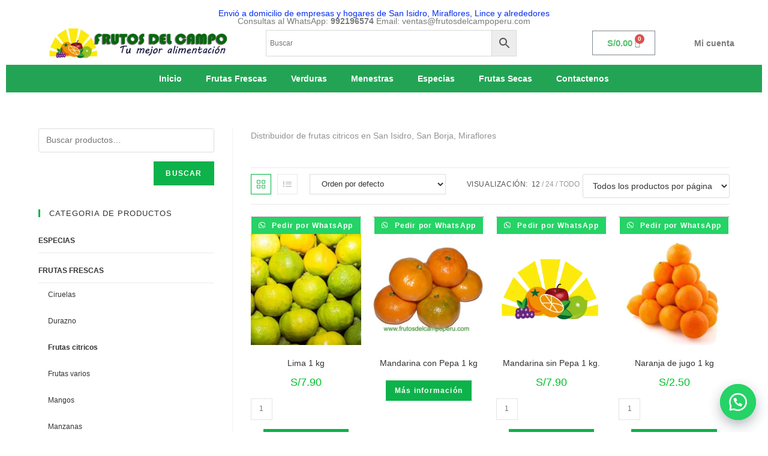

--- FILE ---
content_type: text/html; charset=UTF-8
request_url: https://www.frutosdelcampoperu.com/categoria-producto/frutas-de-calidad/delivery-de-frutas-citricos-en-miraflores/
body_size: 13064
content:
<!DOCTYPE html><html class="html" lang="es"><head><script data-no-optimize="1">var litespeed_docref=sessionStorage.getItem("litespeed_docref");litespeed_docref&&(document.referrer=litespeed_docref,sessionStorage.removeItem("litespeed_docref"));</script> <meta charset="UTF-8"><link data-optimized="2" rel="stylesheet" href="https://www.frutosdelcampoperu.com/wp-content/litespeed/css/f6d400008dc7d2e4194cbddd61a35d66.css?ver=e8d12" /><link rel="profile" href="https://gmpg.org/xfn/11"><title>Frutas citricos &#8211; Frutos del Campo Peru</title><meta name="viewport" content="width=device-width, initial-scale=1"><link rel='dns-prefetch' href='//s.w.org' /><link rel="alternate" type="application/rss+xml" title="Frutos del Campo Peru &raquo; Feed" href="https://www.frutosdelcampoperu.com/feed/" /><link rel="alternate" type="application/rss+xml" title="Frutos del Campo Peru &raquo; Frutas citricos Categoría Feed" href="https://www.frutosdelcampoperu.com/categoria-producto/frutas-de-calidad/delivery-de-frutas-citricos-en-miraflores/feed/" /> <script type="text/template" id="tmpl-variation-template"><div class="woocommerce-variation-description">{{{ data.variation.variation_description }}}</div>
	<div class="woocommerce-variation-price">{{{ data.variation.price_html }}}</div>
	<div class="woocommerce-variation-availability">{{{ data.variation.availability_html }}}</div></script> <script type="text/template" id="tmpl-unavailable-variation-template"><p>Lo sentimos, este producto no está disponible. Por favor elige otra combinación.</p></script> <script type="litespeed/javascript" data-i="1" data-src='https://www.frutosdelcampoperu.com/wp-includes/js/jquery/jquery.js'></script> <link rel='https://api.w.org/' href='https://www.frutosdelcampoperu.com/wp-json/' /><link rel="EditURI" type="application/rsd+xml" title="RSD" href="https://www.frutosdelcampoperu.com/xmlrpc.php?rsd" /><link rel="wlwmanifest" type="application/wlwmanifest+xml" href="https://www.frutosdelcampoperu.com/wp-includes/wlwmanifest.xml" /><meta name="generator" content="WordPress 5.4.18" /><meta name="generator" content="WooCommerce 4.4.2" /> <script type="litespeed/javascript" data-i="2">var ajaxurl="https://www.frutosdelcampoperu.com/wp-admin/admin-ajax.php"</script> <a id="sendbtn" class="floating_button" href="https://wa.me/51992196574?text=+Hola%2C+tengo+consulta%0D%0A%0D%0A%2AURL%2A+https%3A%2F%2Fwww.frutosdelcampoperu.com%2Fcategoria-producto%2Ffrutas-de-calidad%2Fdelivery-de-frutas-citricos-en-miraflores+" role="button" target="_blank">
</a>
<a id="sendbtn" href="https://wa.me/51992196574?text=+Hola%2C+tengo+consulta%0D%0A%0D%0A%2AURL%2A+https%3A%2F%2Fwww.frutosdelcampoperu.com%2Fcategoria-producto%2Ffrutas-de-calidad%2Fdelivery-de-frutas-citricos-en-miraflores+" role="button" target="_blank" class="floating_button"><div class="label-container"><div class="label-text">VAMOS CHARLAR</div></div>
</a>
<noscript><style>.woocommerce-product-gallery{ opacity: 1 !important; }</style></noscript><link rel="icon" href="https://www.frutosdelcampoperu.com/wp-content/uploads/2014/01/FRUTOS-DEL-CAMPO-LOGO-solo2016-60x60.png" sizes="32x32" /><link rel="icon" href="https://www.frutosdelcampoperu.com/wp-content/uploads/2014/01/FRUTOS-DEL-CAMPO-LOGO-solo2016-200x200.png" sizes="192x192" /><link rel="apple-touch-icon" href="https://www.frutosdelcampoperu.com/wp-content/uploads/2014/01/FRUTOS-DEL-CAMPO-LOGO-solo2016-200x200.png" /><meta name="msapplication-TileImage" content="https://www.frutosdelcampoperu.com/wp-content/uploads/2014/01/FRUTOS-DEL-CAMPO-LOGO-solo2016.png" /></head><body data-rsssl=1 class="archive tax-product_cat term-delivery-de-frutas-citricos-en-miraflores term-34 wp-embed-responsive theme-oceanwp woocommerce woocommerce-page woocommerce-no-js ehf-header ehf-footer ehf-template-oceanwp ehf-stylesheet-oceanwp oceanwp-theme sidebar-mobile default-breakpoint has-sidebar content-left-sidebar has-topbar has-breadcrumbs has-grid-list woo-dropdown-cat account-side-style elementor-default elementor-kit-1949" itemscope="itemscope" itemtype="https://schema.org/WebPage"><div id="outer-wrap" class="site clr"><a class="skip-link screen-reader-text" href="#main">Saltar al contenido</a><div id="wrap" class="clr"><header id="masthead" itemscope="itemscope" itemtype="https://schema.org/WPHeader"><p class="main-title bhf-hidden" itemprop="headline"><a href="https://www.frutosdelcampoperu.com" title="Frutos del Campo Peru" rel="home">Frutos del Campo Peru</a></p><div data-elementor-type="wp-post" data-elementor-id="1537" class="elementor elementor-1537" data-elementor-settings="[]"><div class="elementor-inner"><div class="elementor-section-wrap"><section class="elementor-element elementor-element-45d7f83 elementor-section-full_width elementor-section-stretched elementor-section-height-default elementor-section-height-default elementor-section elementor-top-section" data-id="45d7f83" data-element_type="section" data-settings="{&quot;background_background&quot;:&quot;classic&quot;,&quot;stretch_section&quot;:&quot;section-stretched&quot;}"><div class="elementor-container elementor-column-gap-default"><div class="elementor-row"><div class="elementor-element elementor-element-c39a041 elementor-column elementor-col-100 elementor-top-column" data-id="c39a041" data-element_type="column"><div class="elementor-column-wrap  elementor-element-populated"><div class="elementor-widget-wrap"><div class="elementor-element elementor-element-2635458 elementor-widget elementor-widget-text-editor" data-id="2635458" data-element_type="widget" data-widget_type="text-editor.default"><div class="elementor-widget-container"><div class="elementor-text-editor elementor-clearfix"><p>Envió a domicilio de empresas y hogares de San Isidro, Miraflores, Lince y alrededores</p></div></div></div><div class="elementor-element elementor-element-8e2ef18 elementor-widget elementor-widget-text-editor" data-id="8e2ef18" data-element_type="widget" data-widget_type="text-editor.default"><div class="elementor-widget-container"><div class="elementor-text-editor elementor-clearfix"><p>Consultas al WhatsApp: <strong>992196574</strong> Email: ventas@frutosdelcampoperu.com</p></div></div></div><section class="elementor-element elementor-element-bc0d687 elementor-section-content-middle elementor-section-boxed elementor-section-height-default elementor-section-height-default elementor-section elementor-inner-section" data-id="bc0d687" data-element_type="section"><div class="elementor-container elementor-column-gap-default"><div class="elementor-row"><div class="elementor-element elementor-element-31fb49d elementor-column elementor-col-16 elementor-inner-column" data-id="31fb49d" data-element_type="column"><div class="elementor-column-wrap  elementor-element-populated"><div class="elementor-widget-wrap"><div class="elementor-element elementor-element-0c5efbe elementor-widget elementor-widget-image" data-id="0c5efbe" data-element_type="widget" data-widget_type="image.default"><div class="elementor-widget-container"><div class="elementor-image">
<img data-lazyloaded="1" src="[data-uri]" width="842" height="146" data-src="https://www.frutosdelcampoperu.com/wp-content/uploads/2020/01/FRUTOS-DEL-CAMPO-LOGO-2016-150-1.png.webp" class="attachment-large size-large" alt="" data-srcset="https://www.frutosdelcampoperu.com/wp-content/uploads/2020/01/FRUTOS-DEL-CAMPO-LOGO-2016-150-1.png.webp 842w, https://www.frutosdelcampoperu.com/wp-content/uploads/2020/01/FRUTOS-DEL-CAMPO-LOGO-2016-150-1-400x69.png 400w, https://www.frutosdelcampoperu.com/wp-content/uploads/2020/01/FRUTOS-DEL-CAMPO-LOGO-2016-150-1-510x88.png.webp 510w, https://www.frutosdelcampoperu.com/wp-content/uploads/2020/01/FRUTOS-DEL-CAMPO-LOGO-2016-150-1-300x52.png 300w, https://www.frutosdelcampoperu.com/wp-content/uploads/2020/01/FRUTOS-DEL-CAMPO-LOGO-2016-150-1-768x133.png.webp 768w" data-sizes="(max-width: 842px) 100vw, 842px" /></div></div></div></div></div></div><div class="elementor-element elementor-element-c8074b3 elementor-column elementor-col-16 elementor-inner-column" data-id="c8074b3" data-element_type="column"><div class="elementor-column-wrap"><div class="elementor-widget-wrap"></div></div></div><div class="elementor-element elementor-element-6525ec8 elementor-column elementor-col-16 elementor-inner-column" data-id="6525ec8" data-element_type="column"><div class="elementor-column-wrap  elementor-element-populated"><div class="elementor-widget-wrap"><div class="elementor-element elementor-element-b4084d5 elementor-widget elementor-widget-shortcode" data-id="b4084d5" data-element_type="widget" data-widget_type="shortcode.default"><div class="elementor-widget-container"><div class="elementor-shortcode"><div class="aws-container" data-url="/?wc-ajax=aws_action" data-siteurl="https://www.frutosdelcampoperu.com" data-lang="" data-show-loader="true" data-show-more="true" data-show-page="true" data-show-clear="true" data-mobile-screen="false" data-use-analytics="false" data-min-chars="1" data-buttons-order="2" data-is-mobile="false" data-page-id="34" data-tax="product_cat" ><form class="aws-search-form" action="https://www.frutosdelcampoperu.com/" method="get" role="search" ><div class="aws-wrapper"><input  type="search" name="s" value="" class="aws-search-field" placeholder="Buscar" autocomplete="off" /><input type="hidden" name="post_type" value="product"><input type="hidden" name="type_aws" value="true"><div class="aws-search-clear"><span>×</span></div><div class="aws-loader"></div></div><div class="aws-search-btn aws-form-btn"><span class="aws-search-btn_icon"><svg focusable="false" xmlns="http://www.w3.org/2000/svg" viewBox="0 0 24 24" width="24px"><path d="M15.5 14h-.79l-.28-.27C15.41 12.59 16 11.11 16 9.5 16 5.91 13.09 3 9.5 3S3 5.91 3 9.5 5.91 16 9.5 16c1.61 0 3.09-.59 4.23-1.57l.27.28v.79l5 4.99L20.49 19l-4.99-5zm-6 0C7.01 14 5 11.99 5 9.5S7.01 5 9.5 5 14 7.01 14 9.5 11.99 14 9.5 14z"></path></svg></span></div></form></div></div></div></div></div></div></div><div class="elementor-element elementor-element-65d3203 elementor-column elementor-col-16 elementor-inner-column" data-id="65d3203" data-element_type="column"><div class="elementor-column-wrap"><div class="elementor-widget-wrap"></div></div></div><div class="elementor-element elementor-element-a12037b elementor-column elementor-col-16 elementor-inner-column" data-id="a12037b" data-element_type="column"><div class="elementor-column-wrap  elementor-element-populated"><div class="elementor-widget-wrap"><div class="elementor-element elementor-element-ea99931 toggle-icon--cart-medium elementor-menu-cart--items-indicator-bubble elementor-menu-cart--show-subtotal-yes elementor-menu-cart--show-divider-yes elementor-menu-cart--show-remove-button-yes elementor-menu-cart--buttons-inline elementor-widget elementor-widget-woocommerce-menu-cart" data-id="ea99931" data-element_type="widget" data-widget_type="woocommerce-menu-cart.default"><div class="elementor-widget-container"><div class="elementor-menu-cart__wrapper"><div class="elementor-menu-cart__container elementor-lightbox"><form class="elementor-menu-cart__main woocommerce-cart-form" action="https://www.frutosdelcampoperu.com/carro/" method="post"><div class="elementor-menu-cart__close-button"></div><div class="woocommerce-mini-cart__empty-message">No products in the cart.</div></form></div><div class="elementor-menu-cart__toggle elementor-button-wrapper">
<a href="#" class="elementor-button elementor-size-sm">
<span class="elementor-button-text"><span class="woocommerce-Price-amount amount"><bdi><span class="woocommerce-Price-currencySymbol">S/</span>0.00</bdi></span></span>
<span class="elementor-button-icon" data-counter="0">
<i class="eicon" aria-hidden="true"></i>
<span class="elementor-screen-only">Cart</span>
</span>
</a></div></div></div></div></div></div></div><div class="elementor-element elementor-element-2a32adf elementor-column elementor-col-16 elementor-inner-column" data-id="2a32adf" data-element_type="column"><div class="elementor-column-wrap  elementor-element-populated"><div class="elementor-widget-wrap"><div class="elementor-element elementor-element-7f4364d elementor-nav-menu__align-center elementor-nav-menu--indicator-classic elementor-nav-menu--dropdown-tablet elementor-nav-menu__text-align-aside elementor-nav-menu--toggle elementor-nav-menu--burger elementor-widget elementor-widget-nav-menu" data-id="7f4364d" data-element_type="widget" data-settings="{&quot;layout&quot;:&quot;horizontal&quot;,&quot;toggle&quot;:&quot;burger&quot;}" data-widget_type="nav-menu.default"><div class="elementor-widget-container"><nav class="elementor-nav-menu--main elementor-nav-menu__container elementor-nav-menu--layout-horizontal e--pointer-underline e--animation-fade"><ul id="menu-1-7f4364d" class="elementor-nav-menu"><li class="menu-item menu-item-type-post_type menu-item-object-page menu-item-2196"><a href="https://www.frutosdelcampoperu.com/mi-cuenta/" class="elementor-item">Mi cuenta</a></li></ul></nav><div class="elementor-menu-toggle">
<i class="eicon" aria-hidden="true"></i>
<span class="elementor-screen-only">Menu</span></div><nav class="elementor-nav-menu--dropdown elementor-nav-menu__container"><ul id="menu-2-7f4364d" class="elementor-nav-menu"><li class="menu-item menu-item-type-post_type menu-item-object-page menu-item-2196"><a href="https://www.frutosdelcampoperu.com/mi-cuenta/" class="elementor-item">Mi cuenta</a></li></ul></nav></div></div></div></div></div></div></div></section><div class="elementor-element elementor-element-177e6fa elementor-nav-menu__align-center elementor-nav-menu--indicator-classic elementor-nav-menu--dropdown-tablet elementor-nav-menu__text-align-aside elementor-nav-menu--toggle elementor-nav-menu--burger elementor-widget elementor-widget-nav-menu" data-id="177e6fa" data-element_type="widget" data-settings="{&quot;layout&quot;:&quot;horizontal&quot;,&quot;toggle&quot;:&quot;burger&quot;}" data-widget_type="nav-menu.default"><div class="elementor-widget-container"><nav class="elementor-nav-menu--main elementor-nav-menu__container elementor-nav-menu--layout-horizontal e--pointer-underline e--animation-fade"><ul id="menu-1-177e6fa" class="elementor-nav-menu"><li class="menu-item menu-item-type-post_type menu-item-object-page menu-item-home menu-item-1380"><a href="https://www.frutosdelcampoperu.com/" class="elementor-item">Inicio</a></li><li class="menu-item menu-item-type-taxonomy menu-item-object-product_cat current-product_cat-ancestor current-menu-ancestor current-menu-parent current-product_cat-parent menu-item-has-children menu-item-1438"><a href="https://www.frutosdelcampoperu.com/categoria-producto/frutas-de-calidad/" class="elementor-item">Frutas Frescas</a><ul class="sub-menu elementor-nav-menu--dropdown"><li class="menu-item menu-item-type-taxonomy menu-item-object-product_cat menu-item-1439"><a href="https://www.frutosdelcampoperu.com/categoria-producto/frutas-de-calidad/ciruela-de-calidad-en-lima/" class="elementor-sub-item">Ciruelas</a></li><li class="menu-item menu-item-type-taxonomy menu-item-object-product_cat menu-item-1440"><a href="https://www.frutosdelcampoperu.com/categoria-producto/frutas-de-calidad/durazno-fruta-fresca/" class="elementor-sub-item">Durazno</a></li><li class="menu-item menu-item-type-taxonomy menu-item-object-product_cat menu-item-1441"><a href="https://www.frutosdelcampoperu.com/categoria-producto/frutas-de-calidad/frutas-mango/" class="elementor-sub-item">Mangos</a></li><li class="menu-item menu-item-type-taxonomy menu-item-object-product_cat menu-item-1442"><a href="https://www.frutosdelcampoperu.com/categoria-producto/frutas-de-calidad/manzanas-israel-chilena-delicia/" class="elementor-sub-item">Manzanas</a></li><li class="menu-item menu-item-type-taxonomy menu-item-object-product_cat menu-item-1443"><a href="https://www.frutosdelcampoperu.com/categoria-producto/frutas-de-calidad/frutas-palta-fuerte/" class="elementor-sub-item">Palta Fuerte</a></li><li class="menu-item menu-item-type-taxonomy menu-item-object-product_cat menu-item-1444"><a href="https://www.frutosdelcampoperu.com/categoria-producto/frutas-de-calidad/frutas-frescas-papaya/" class="elementor-sub-item">Papaya</a></li><li class="menu-item menu-item-type-taxonomy menu-item-object-product_cat menu-item-1445"><a href="https://www.frutosdelcampoperu.com/categoria-producto/frutas-de-calidad/frutas-frescas-pera/" class="elementor-sub-item">Pera</a></li><li class="menu-item menu-item-type-taxonomy menu-item-object-product_cat menu-item-1446"><a href="https://www.frutosdelcampoperu.com/categoria-producto/frutas-de-calidad/frutas-frescas-pina-hawaina-selva-golden/" class="elementor-sub-item">Piña Golden</a></li><li class="menu-item menu-item-type-taxonomy menu-item-object-product_cat menu-item-1447"><a href="https://www.frutosdelcampoperu.com/categoria-producto/frutas-de-calidad/frutas-frescas-platanos-isla-seda/" class="elementor-sub-item">Platanos</a></li><li class="menu-item menu-item-type-taxonomy menu-item-object-product_cat menu-item-1448"><a href="https://www.frutosdelcampoperu.com/categoria-producto/frutas-de-calidad/sandias/" class="elementor-sub-item">Sandias</a></li><li class="menu-item menu-item-type-taxonomy menu-item-object-product_cat menu-item-1449"><a href="https://www.frutosdelcampoperu.com/categoria-producto/frutas-de-calidad/frutas-uva-verde-negra/" class="elementor-sub-item">Uva</a></li><li class="menu-item menu-item-type-taxonomy menu-item-object-product_cat menu-item-1450"><a href="https://www.frutosdelcampoperu.com/categoria-producto/frutas-de-calidad/frutas-varios/" class="elementor-sub-item">Frutas varios</a></li><li class="menu-item menu-item-type-taxonomy menu-item-object-product_cat current-menu-item menu-item-has-children menu-item-1451"><a href="https://www.frutosdelcampoperu.com/categoria-producto/frutas-de-calidad/delivery-de-frutas-citricos-en-miraflores/" aria-current="page" class="elementor-sub-item elementor-item-active">Frutas citricos</a><ul class="sub-menu elementor-nav-menu--dropdown"><li class="menu-item menu-item-type-taxonomy menu-item-object-product_cat menu-item-1452"><a href="https://www.frutosdelcampoperu.com/categoria-producto/frutas-de-calidad/delivery-de-frutas-citricos-en-miraflores/frutas-toronja-entrega-a-domicilio/" class="elementor-sub-item">Toronja</a></li></ul></li></ul></li><li class="menu-item menu-item-type-taxonomy menu-item-object-product_cat menu-item-has-children menu-item-1482"><a href="https://www.frutosdelcampoperu.com/categoria-producto/verduras/" class="elementor-item">Verduras</a><ul class="sub-menu elementor-nav-menu--dropdown"><li class="menu-item menu-item-type-taxonomy menu-item-object-product_cat menu-item-1455"><a href="https://www.frutosdelcampoperu.com/categoria-producto/verduras/verduras-frescas-para-restaurantes-hoteles/" class="elementor-sub-item">Verduras varios</a></li><li class="menu-item menu-item-type-taxonomy menu-item-object-product_cat menu-item-1454"><a href="https://www.frutosdelcampoperu.com/categoria-producto/verduras/papas-y-tuberculos/" class="elementor-sub-item">Papas y tuberculos</a></li><li class="menu-item menu-item-type-taxonomy menu-item-object-product_cat menu-item-1453"><a href="https://www.frutosdelcampoperu.com/categoria-producto/verduras/maiz-y-choclo/" class="elementor-sub-item">Maiz y choclo</a></li></ul></li><li class="menu-item menu-item-type-taxonomy menu-item-object-product_cat menu-item-1456"><a href="https://www.frutosdelcampoperu.com/categoria-producto/menestras/" class="elementor-item">Menestras</a></li><li class="menu-item menu-item-type-taxonomy menu-item-object-product_cat menu-item-1458"><a href="https://www.frutosdelcampoperu.com/categoria-producto/especias/" class="elementor-item">Especias</a></li><li class="menu-item menu-item-type-taxonomy menu-item-object-product_cat menu-item-1459"><a href="https://www.frutosdelcampoperu.com/categoria-producto/frutas-secas/" class="elementor-item">Frutas Secas</a></li><li class="menu-item menu-item-type-post_type menu-item-object-page menu-item-1474"><a href="https://www.frutosdelcampoperu.com/contactenos/" class="elementor-item">Contactenos</a></li></ul></nav><div class="elementor-menu-toggle">
<i class="eicon" aria-hidden="true"></i>
<span class="elementor-screen-only">Menu</span></div><nav class="elementor-nav-menu--dropdown elementor-nav-menu__container"><ul id="menu-2-177e6fa" class="elementor-nav-menu"><li class="menu-item menu-item-type-post_type menu-item-object-page menu-item-home menu-item-1380"><a href="https://www.frutosdelcampoperu.com/" class="elementor-item">Inicio</a></li><li class="menu-item menu-item-type-taxonomy menu-item-object-product_cat current-product_cat-ancestor current-menu-ancestor current-menu-parent current-product_cat-parent menu-item-has-children menu-item-1438"><a href="https://www.frutosdelcampoperu.com/categoria-producto/frutas-de-calidad/" class="elementor-item">Frutas Frescas</a><ul class="sub-menu elementor-nav-menu--dropdown"><li class="menu-item menu-item-type-taxonomy menu-item-object-product_cat menu-item-1439"><a href="https://www.frutosdelcampoperu.com/categoria-producto/frutas-de-calidad/ciruela-de-calidad-en-lima/" class="elementor-sub-item">Ciruelas</a></li><li class="menu-item menu-item-type-taxonomy menu-item-object-product_cat menu-item-1440"><a href="https://www.frutosdelcampoperu.com/categoria-producto/frutas-de-calidad/durazno-fruta-fresca/" class="elementor-sub-item">Durazno</a></li><li class="menu-item menu-item-type-taxonomy menu-item-object-product_cat menu-item-1441"><a href="https://www.frutosdelcampoperu.com/categoria-producto/frutas-de-calidad/frutas-mango/" class="elementor-sub-item">Mangos</a></li><li class="menu-item menu-item-type-taxonomy menu-item-object-product_cat menu-item-1442"><a href="https://www.frutosdelcampoperu.com/categoria-producto/frutas-de-calidad/manzanas-israel-chilena-delicia/" class="elementor-sub-item">Manzanas</a></li><li class="menu-item menu-item-type-taxonomy menu-item-object-product_cat menu-item-1443"><a href="https://www.frutosdelcampoperu.com/categoria-producto/frutas-de-calidad/frutas-palta-fuerte/" class="elementor-sub-item">Palta Fuerte</a></li><li class="menu-item menu-item-type-taxonomy menu-item-object-product_cat menu-item-1444"><a href="https://www.frutosdelcampoperu.com/categoria-producto/frutas-de-calidad/frutas-frescas-papaya/" class="elementor-sub-item">Papaya</a></li><li class="menu-item menu-item-type-taxonomy menu-item-object-product_cat menu-item-1445"><a href="https://www.frutosdelcampoperu.com/categoria-producto/frutas-de-calidad/frutas-frescas-pera/" class="elementor-sub-item">Pera</a></li><li class="menu-item menu-item-type-taxonomy menu-item-object-product_cat menu-item-1446"><a href="https://www.frutosdelcampoperu.com/categoria-producto/frutas-de-calidad/frutas-frescas-pina-hawaina-selva-golden/" class="elementor-sub-item">Piña Golden</a></li><li class="menu-item menu-item-type-taxonomy menu-item-object-product_cat menu-item-1447"><a href="https://www.frutosdelcampoperu.com/categoria-producto/frutas-de-calidad/frutas-frescas-platanos-isla-seda/" class="elementor-sub-item">Platanos</a></li><li class="menu-item menu-item-type-taxonomy menu-item-object-product_cat menu-item-1448"><a href="https://www.frutosdelcampoperu.com/categoria-producto/frutas-de-calidad/sandias/" class="elementor-sub-item">Sandias</a></li><li class="menu-item menu-item-type-taxonomy menu-item-object-product_cat menu-item-1449"><a href="https://www.frutosdelcampoperu.com/categoria-producto/frutas-de-calidad/frutas-uva-verde-negra/" class="elementor-sub-item">Uva</a></li><li class="menu-item menu-item-type-taxonomy menu-item-object-product_cat menu-item-1450"><a href="https://www.frutosdelcampoperu.com/categoria-producto/frutas-de-calidad/frutas-varios/" class="elementor-sub-item">Frutas varios</a></li><li class="menu-item menu-item-type-taxonomy menu-item-object-product_cat current-menu-item menu-item-has-children menu-item-1451"><a href="https://www.frutosdelcampoperu.com/categoria-producto/frutas-de-calidad/delivery-de-frutas-citricos-en-miraflores/" aria-current="page" class="elementor-sub-item elementor-item-active">Frutas citricos</a><ul class="sub-menu elementor-nav-menu--dropdown"><li class="menu-item menu-item-type-taxonomy menu-item-object-product_cat menu-item-1452"><a href="https://www.frutosdelcampoperu.com/categoria-producto/frutas-de-calidad/delivery-de-frutas-citricos-en-miraflores/frutas-toronja-entrega-a-domicilio/" class="elementor-sub-item">Toronja</a></li></ul></li></ul></li><li class="menu-item menu-item-type-taxonomy menu-item-object-product_cat menu-item-has-children menu-item-1482"><a href="https://www.frutosdelcampoperu.com/categoria-producto/verduras/" class="elementor-item">Verduras</a><ul class="sub-menu elementor-nav-menu--dropdown"><li class="menu-item menu-item-type-taxonomy menu-item-object-product_cat menu-item-1455"><a href="https://www.frutosdelcampoperu.com/categoria-producto/verduras/verduras-frescas-para-restaurantes-hoteles/" class="elementor-sub-item">Verduras varios</a></li><li class="menu-item menu-item-type-taxonomy menu-item-object-product_cat menu-item-1454"><a href="https://www.frutosdelcampoperu.com/categoria-producto/verduras/papas-y-tuberculos/" class="elementor-sub-item">Papas y tuberculos</a></li><li class="menu-item menu-item-type-taxonomy menu-item-object-product_cat menu-item-1453"><a href="https://www.frutosdelcampoperu.com/categoria-producto/verduras/maiz-y-choclo/" class="elementor-sub-item">Maiz y choclo</a></li></ul></li><li class="menu-item menu-item-type-taxonomy menu-item-object-product_cat menu-item-1456"><a href="https://www.frutosdelcampoperu.com/categoria-producto/menestras/" class="elementor-item">Menestras</a></li><li class="menu-item menu-item-type-taxonomy menu-item-object-product_cat menu-item-1458"><a href="https://www.frutosdelcampoperu.com/categoria-producto/especias/" class="elementor-item">Especias</a></li><li class="menu-item menu-item-type-taxonomy menu-item-object-product_cat menu-item-1459"><a href="https://www.frutosdelcampoperu.com/categoria-producto/frutas-secas/" class="elementor-item">Frutas Secas</a></li><li class="menu-item menu-item-type-post_type menu-item-object-page menu-item-1474"><a href="https://www.frutosdelcampoperu.com/contactenos/" class="elementor-item">Contactenos</a></li></ul></nav></div></div></div></div></div></div></div></section></div></div></div></header><main id="main" class="site-main clr"  role="main"><div id="content-wrap" class="container clr"><div id="primary" class="content-area clr"><div id="content" class="clr site-content"><article class="entry-content entry clr"><header class="woocommerce-products-header"><div class="term-description"><p>Distribuidor de frutas citricos en San Isidro, San Borja, Miraflores</p></div></header><div class="woocommerce-notices-wrapper"></div><div class="oceanwp-toolbar clr"><nav class="oceanwp-grid-list"><a href="#" id="oceanwp-grid" title="Vista de la cuadrícula" class="active grid-btn"><span class="icon-grid"></span></a><a href="#" id="oceanwp-list" title="Ver como lista" class="list-btn"><span class="icon-list"></span></a></nav><form method="post" action="" style='float: right; margin-left: 5px;' class="form-wppp-select products-per-page"><select name="ppp" onchange="this.form.submit()" class="select wppp-select"><option value="-1"  selected='selected'>Todos los productos por página</option></select></form><form class="woocommerce-ordering" method="get">
<select name="orderby" class="orderby" aria-label="Pedido de la tienda"><option value="menu_order"  selected='selected'>Orden por defecto</option><option value="popularity" >Ordenar por popularidad</option><option value="date" >Ordenar por las últimas</option><option value="price" >Ordenar por precio: bajo a alto</option><option value="price-desc" >Ordenar por precio: alto a bajo</option>
</select>
<input type="hidden" name="paged" value="1" /></form><ul class="result-count"><li class="view-title">Visualización:</li><li><a class="view-first active" href="https://www.frutosdelcampoperu.com/categoria-producto/frutas-de-calidad/delivery-de-frutas-citricos-en-miraflores/?products-per-page=12">12</a></li><li><a class="view-second" href="https://www.frutosdelcampoperu.com/categoria-producto/frutas-de-calidad/delivery-de-frutas-citricos-en-miraflores/?products-per-page=24">24</a></li><li><a class="view-all" href="https://www.frutosdelcampoperu.com/categoria-producto/frutas-de-calidad/delivery-de-frutas-citricos-en-miraflores/?products-per-page=all">Todo</a></li></ul></div><ul class="products oceanwp-row clr grid infinite-scroll-wrap"><li class="entry has-media has-product-nav col span_1_of_4 owp-content-center item-entry owp-thumbs-layout-horizontal owp-btn-normal owp-tabs-layout-horizontal has-no-thumbnails product type-product post-2027 status-publish first instock product_cat-delivery-de-frutas-citricos-en-miraflores product_cat-frutas-varios has-post-thumbnail shipping-taxable purchasable product-type-simple"><div class="product-inner clr"><div class="woo-entry-image clr">
<a href="https://www.frutosdelcampoperu.com/tienda/lima-1-kg/" class="woocommerce-LoopProduct-link">
<img data-lazyloaded="1" src="[data-uri]" width="400" height="400" data-src="https://www.frutosdelcampoperu.com/wp-content/uploads/2020/04/lima_limon_1-400x400.jpg.webp" class="woo-entry-image-main" alt="Lima 1 kg" itemprop="image" data-srcset="https://www.frutosdelcampoperu.com/wp-content/uploads/2020/04/lima_limon_1-400x400.jpg.webp 400w, https://www.frutosdelcampoperu.com/wp-content/uploads/2020/04/lima_limon_1-100x100.jpg.webp 100w, https://www.frutosdelcampoperu.com/wp-content/uploads/2020/04/lima_limon_1-510x510.jpg.webp 510w, https://www.frutosdelcampoperu.com/wp-content/uploads/2020/04/lima_limon_1-300x300.jpg.webp 300w, https://www.frutosdelcampoperu.com/wp-content/uploads/2020/04/lima_limon_1-150x150.jpg.webp 150w, https://www.frutosdelcampoperu.com/wp-content/uploads/2020/04/lima_limon_1-768x768.jpg.webp 768w, https://www.frutosdelcampoperu.com/wp-content/uploads/2020/04/lima_limon_1.jpg.webp 1024w" data-sizes="(max-width: 400px) 100vw, 400px" />		</a></div><a id="sendbtn" href="https://wa.me/51992196574?text=Hola%0D%0A%0D%0A*Lima+1+kg*%0A*Precio:*%20S/7.9%0A*URL:*%20https%3A%2F%2Fwww.frutosdelcampoperu.com%2Ftienda%2Flima-1-kg%2F%0D%0A%0D%0AGracias" title="Complete order on WhatsApp to buy Lima 1 kg" target="_blank" class="button add_to_cart_button wa-shop-button product_type_simple">
Pedir por WhatsApp		    </a><ul class="woo-entry-inner clr"><li class="image-wrap"><div class="woo-entry-image clr">
<a href="https://www.frutosdelcampoperu.com/tienda/lima-1-kg/" class="woocommerce-LoopProduct-link">
<img data-lazyloaded="1" src="[data-uri]" width="400" height="400" data-src="https://www.frutosdelcampoperu.com/wp-content/uploads/2020/04/lima_limon_1-400x400.jpg.webp" class="woo-entry-image-main" alt="Lima 1 kg" itemprop="image" data-srcset="https://www.frutosdelcampoperu.com/wp-content/uploads/2020/04/lima_limon_1-400x400.jpg.webp 400w, https://www.frutosdelcampoperu.com/wp-content/uploads/2020/04/lima_limon_1-100x100.jpg.webp 100w, https://www.frutosdelcampoperu.com/wp-content/uploads/2020/04/lima_limon_1-510x510.jpg.webp 510w, https://www.frutosdelcampoperu.com/wp-content/uploads/2020/04/lima_limon_1-300x300.jpg.webp 300w, https://www.frutosdelcampoperu.com/wp-content/uploads/2020/04/lima_limon_1-150x150.jpg.webp 150w, https://www.frutosdelcampoperu.com/wp-content/uploads/2020/04/lima_limon_1-768x768.jpg.webp 768w, https://www.frutosdelcampoperu.com/wp-content/uploads/2020/04/lima_limon_1.jpg.webp 1024w" data-sizes="(max-width: 400px) 100vw, 400px" />		</a></div></li><li class="title"><a href="https://www.frutosdelcampoperu.com/tienda/lima-1-kg/">Lima 1 kg</a></li><li class="inner">
<span class="price"><span class="woocommerce-Price-amount amount"><bdi><span class="woocommerce-Price-currencySymbol">S/</span>7.90</bdi></span></span></li><li class="woo-desc"></li><li class="btn-wrap clr"><form action="?add-to-cart=2027" class="cart" method="post" enctype="multipart/form-data"><div class="quantity">
<label class="screen-reader-text" for="quantity_6951b5d1352a6">Lima 1 kg cantidad</label>
<input
type="number"
id="quantity_6951b5d1352a6"
class="input-text qty text"
step="1"
min="0"
max=""
name="quantity"
value="1"
title="Cantidad"
size="4"
placeholder=""
inputmode="numeric" /></div>
<button type="submit" data-quantity="1" data-product_id="2027" class="button alt ajax_add_to_cart add_to_cart_button product_type_simple">Añadir al carrito</button></form></li></ul></div></li><li class="entry has-media has-product-nav col span_1_of_4 owp-content-center item-entry owp-thumbs-layout-horizontal owp-btn-normal owp-tabs-layout-horizontal has-no-thumbnails product type-product post-441 status-publish instock product_cat-delivery-de-frutas-citricos-en-miraflores product_cat-frutas-de-calidad has-post-thumbnail featured shipping-taxable product-type-simple"><div class="product-inner clr"><div class="woo-entry-image clr">
<a href="https://www.frutosdelcampoperu.com/tienda/mandarina-sin-pepa-1-kg/" class="woocommerce-LoopProduct-link">
<img data-lazyloaded="1" src="[data-uri]" width="400" height="400" data-src="https://www.frutosdelcampoperu.com/wp-content/uploads/2017/03/mandarina-sin-pepa-400x400.jpg.webp" class="woo-entry-image-main" alt="Mandarina con Pepa 1 kg" itemprop="image" data-srcset="https://www.frutosdelcampoperu.com/wp-content/uploads/2017/03/mandarina-sin-pepa-400x400.jpg.webp 400w, https://www.frutosdelcampoperu.com/wp-content/uploads/2017/03/mandarina-sin-pepa-100x100.jpg.webp 100w, https://www.frutosdelcampoperu.com/wp-content/uploads/2017/03/mandarina-sin-pepa-150x150.jpg.webp 150w, https://www.frutosdelcampoperu.com/wp-content/uploads/2017/03/mandarina-sin-pepa-300x300.jpg.webp 300w, https://www.frutosdelcampoperu.com/wp-content/uploads/2017/03/mandarina-sin-pepa.jpg.webp 450w" data-sizes="(max-width: 400px) 100vw, 400px" />		</a></div><a id="sendbtn" href="https://wa.me/51992196574?text=Hola%0D%0A%0D%0A*Mandarina+con+Pepa+1+kg*%0A*Precio:*%20S/%0A*URL:*%20https%3A%2F%2Fwww.frutosdelcampoperu.com%2Ftienda%2Fmandarina-sin-pepa-1-kg%2F%0D%0A%0D%0AGracias" title="Complete order on WhatsApp to buy Mandarina con Pepa 1 kg" target="_blank" class="button add_to_cart_button wa-shop-button product_type_simple">
Pedir por WhatsApp		    </a><ul class="woo-entry-inner clr"><li class="image-wrap"><div class="woo-entry-image clr">
<a href="https://www.frutosdelcampoperu.com/tienda/mandarina-sin-pepa-1-kg/" class="woocommerce-LoopProduct-link">
<img data-lazyloaded="1" src="[data-uri]" width="400" height="400" data-src="https://www.frutosdelcampoperu.com/wp-content/uploads/2017/03/mandarina-sin-pepa-400x400.jpg.webp" class="woo-entry-image-main" alt="Mandarina con Pepa 1 kg" itemprop="image" data-srcset="https://www.frutosdelcampoperu.com/wp-content/uploads/2017/03/mandarina-sin-pepa-400x400.jpg.webp 400w, https://www.frutosdelcampoperu.com/wp-content/uploads/2017/03/mandarina-sin-pepa-100x100.jpg.webp 100w, https://www.frutosdelcampoperu.com/wp-content/uploads/2017/03/mandarina-sin-pepa-150x150.jpg.webp 150w, https://www.frutosdelcampoperu.com/wp-content/uploads/2017/03/mandarina-sin-pepa-300x300.jpg.webp 300w, https://www.frutosdelcampoperu.com/wp-content/uploads/2017/03/mandarina-sin-pepa.jpg.webp 450w" data-sizes="(max-width: 400px) 100vw, 400px" />		</a></div></li><li class="title"><a href="https://www.frutosdelcampoperu.com/tienda/mandarina-sin-pepa-1-kg/">Mandarina con Pepa 1 kg</a></li><li class="inner"></li><li class="woo-desc"></li><li class="btn-wrap clr"><a href="https://www.frutosdelcampoperu.com/tienda/mandarina-sin-pepa-1-kg/" data-quantity="1" class="button product_type_simple" data-product_id="441" data-product_sku="" aria-label="Lee más sobre &ldquo;Mandarina con Pepa 1 kg&rdquo;" rel="nofollow">Más información</a></li></ul></div></li><li class="entry has-media has-product-nav col span_1_of_4 owp-content-center item-entry owp-thumbs-layout-horizontal owp-btn-normal owp-tabs-layout-horizontal has-no-thumbnails product type-product post-679 status-publish instock product_cat-delivery-de-frutas-citricos-en-miraflores product_tag-mandarina has-post-thumbnail shipping-taxable purchasable product-type-simple"><div class="product-inner clr"><div class="woo-entry-image clr">
<a href="https://www.frutosdelcampoperu.com/tienda/mandarina-con-pepa-1-kg/" class="woocommerce-LoopProduct-link">
<img data-lazyloaded="1" src="[data-uri]" width="255" height="255" data-src="https://www.frutosdelcampoperu.com/wp-content/uploads/2014/01/FRUTOS-DEL-CAMPO-LOGO-solo2016.png.webp" class="woo-entry-image-main" alt="Mandarina sin Pepa 1 kg." itemprop="image" data-srcset="https://www.frutosdelcampoperu.com/wp-content/uploads/2014/01/FRUTOS-DEL-CAMPO-LOGO-solo2016.png.webp 255w, https://www.frutosdelcampoperu.com/wp-content/uploads/2014/01/FRUTOS-DEL-CAMPO-LOGO-solo2016-100x100.png.webp 100w, https://www.frutosdelcampoperu.com/wp-content/uploads/2014/01/FRUTOS-DEL-CAMPO-LOGO-solo2016-200x200.png.webp 200w, https://www.frutosdelcampoperu.com/wp-content/uploads/2014/01/FRUTOS-DEL-CAMPO-LOGO-solo2016-150x150.png.webp 150w, https://www.frutosdelcampoperu.com/wp-content/uploads/2014/01/FRUTOS-DEL-CAMPO-LOGO-solo2016-240x240.png.webp 240w, https://www.frutosdelcampoperu.com/wp-content/uploads/2014/01/FRUTOS-DEL-CAMPO-LOGO-solo2016-71x71.png.webp 71w, https://www.frutosdelcampoperu.com/wp-content/uploads/2014/01/FRUTOS-DEL-CAMPO-LOGO-solo2016-175x175.png.webp 175w, https://www.frutosdelcampoperu.com/wp-content/uploads/2014/01/FRUTOS-DEL-CAMPO-LOGO-solo2016-60x60.png.webp 60w" data-sizes="(max-width: 255px) 100vw, 255px" />		</a></div><a id="sendbtn" href="https://wa.me/51992196574?text=Hola%0D%0A%0D%0A*Mandarina+sin+Pepa+1+kg.*%0A*Precio:*%20S/7.9%0A*URL:*%20https%3A%2F%2Fwww.frutosdelcampoperu.com%2Ftienda%2Fmandarina-con-pepa-1-kg%2F%0D%0A%0D%0AGracias" title="Complete order on WhatsApp to buy Mandarina sin Pepa 1 kg." target="_blank" class="button add_to_cart_button wa-shop-button product_type_simple">
Pedir por WhatsApp		    </a><ul class="woo-entry-inner clr"><li class="image-wrap"><div class="woo-entry-image clr">
<a href="https://www.frutosdelcampoperu.com/tienda/mandarina-con-pepa-1-kg/" class="woocommerce-LoopProduct-link">
<img data-lazyloaded="1" src="[data-uri]" width="255" height="255" data-src="https://www.frutosdelcampoperu.com/wp-content/uploads/2014/01/FRUTOS-DEL-CAMPO-LOGO-solo2016.png.webp" class="woo-entry-image-main" alt="Mandarina sin Pepa 1 kg." itemprop="image" data-srcset="https://www.frutosdelcampoperu.com/wp-content/uploads/2014/01/FRUTOS-DEL-CAMPO-LOGO-solo2016.png.webp 255w, https://www.frutosdelcampoperu.com/wp-content/uploads/2014/01/FRUTOS-DEL-CAMPO-LOGO-solo2016-100x100.png.webp 100w, https://www.frutosdelcampoperu.com/wp-content/uploads/2014/01/FRUTOS-DEL-CAMPO-LOGO-solo2016-200x200.png.webp 200w, https://www.frutosdelcampoperu.com/wp-content/uploads/2014/01/FRUTOS-DEL-CAMPO-LOGO-solo2016-150x150.png.webp 150w, https://www.frutosdelcampoperu.com/wp-content/uploads/2014/01/FRUTOS-DEL-CAMPO-LOGO-solo2016-240x240.png.webp 240w, https://www.frutosdelcampoperu.com/wp-content/uploads/2014/01/FRUTOS-DEL-CAMPO-LOGO-solo2016-71x71.png.webp 71w, https://www.frutosdelcampoperu.com/wp-content/uploads/2014/01/FRUTOS-DEL-CAMPO-LOGO-solo2016-175x175.png.webp 175w, https://www.frutosdelcampoperu.com/wp-content/uploads/2014/01/FRUTOS-DEL-CAMPO-LOGO-solo2016-60x60.png.webp 60w" data-sizes="(max-width: 255px) 100vw, 255px" />		</a></div></li><li class="title"><a href="https://www.frutosdelcampoperu.com/tienda/mandarina-con-pepa-1-kg/">Mandarina sin Pepa 1 kg.</a></li><li class="inner">
<span class="price"><span class="woocommerce-Price-amount amount"><bdi><span class="woocommerce-Price-currencySymbol">S/</span>7.90</bdi></span></span></li><li class="woo-desc"></li><li class="btn-wrap clr"><form action="?add-to-cart=679" class="cart" method="post" enctype="multipart/form-data"><div class="quantity">
<label class="screen-reader-text" for="quantity_6951b5d136797">Mandarina sin Pepa 1 kg. cantidad</label>
<input
type="number"
id="quantity_6951b5d136797"
class="input-text qty text"
step="1"
min="0"
max=""
name="quantity"
value="1"
title="Cantidad"
size="4"
placeholder=""
inputmode="numeric" /></div>
<button type="submit" data-quantity="1" data-product_id="679" class="button alt ajax_add_to_cart add_to_cart_button product_type_simple">Añadir al carrito</button></form></li></ul></div></li><li class="entry has-media has-product-nav col span_1_of_4 owp-content-center item-entry owp-thumbs-layout-horizontal owp-btn-normal owp-tabs-layout-horizontal has-no-thumbnails product type-product post-296 status-publish last instock product_cat-delivery-de-frutas-citricos-en-miraflores product_cat-frutas-de-calidad has-post-thumbnail shipping-taxable purchasable product-type-simple"><div class="product-inner clr"><div class="woo-entry-image clr">
<a href="https://www.frutosdelcampoperu.com/tienda/naranja-de-jugo-1-kg/" class="woocommerce-LoopProduct-link">
<img data-lazyloaded="1" src="[data-uri]" width="400" height="400" data-src="https://www.frutosdelcampoperu.com/wp-content/uploads/2015/09/jugo-de-naranja-400x400.jpg.webp" class="woo-entry-image-main" alt="Naranja de jugo 1 kg" itemprop="image" data-srcset="https://www.frutosdelcampoperu.com/wp-content/uploads/2015/09/jugo-de-naranja-400x400.jpg.webp 400w, https://www.frutosdelcampoperu.com/wp-content/uploads/2015/09/jugo-de-naranja-100x100.jpg.webp 100w, https://www.frutosdelcampoperu.com/wp-content/uploads/2015/09/jugo-de-naranja-150x150.jpg.webp 150w, https://www.frutosdelcampoperu.com/wp-content/uploads/2015/09/jugo-de-naranja-300x300.jpg.webp 300w, https://www.frutosdelcampoperu.com/wp-content/uploads/2015/09/jugo-de-naranja.jpg.webp 470w" data-sizes="(max-width: 400px) 100vw, 400px" />		</a></div><a id="sendbtn" href="https://wa.me/51992196574?text=Hola%0D%0A%0D%0A*Naranja+de+jugo+1+kg*%0A*Precio:*%20S/2.5%0A*URL:*%20https%3A%2F%2Fwww.frutosdelcampoperu.com%2Ftienda%2Fnaranja-de-jugo-1-kg%2F%0D%0A%0D%0AGracias" title="Complete order on WhatsApp to buy Naranja de jugo 1 kg" target="_blank" class="button add_to_cart_button wa-shop-button product_type_simple">
Pedir por WhatsApp		    </a><ul class="woo-entry-inner clr"><li class="image-wrap"><div class="woo-entry-image clr">
<a href="https://www.frutosdelcampoperu.com/tienda/naranja-de-jugo-1-kg/" class="woocommerce-LoopProduct-link">
<img data-lazyloaded="1" src="[data-uri]" width="400" height="400" data-src="https://www.frutosdelcampoperu.com/wp-content/uploads/2015/09/jugo-de-naranja-400x400.jpg.webp" class="woo-entry-image-main" alt="Naranja de jugo 1 kg" itemprop="image" data-srcset="https://www.frutosdelcampoperu.com/wp-content/uploads/2015/09/jugo-de-naranja-400x400.jpg.webp 400w, https://www.frutosdelcampoperu.com/wp-content/uploads/2015/09/jugo-de-naranja-100x100.jpg.webp 100w, https://www.frutosdelcampoperu.com/wp-content/uploads/2015/09/jugo-de-naranja-150x150.jpg.webp 150w, https://www.frutosdelcampoperu.com/wp-content/uploads/2015/09/jugo-de-naranja-300x300.jpg.webp 300w, https://www.frutosdelcampoperu.com/wp-content/uploads/2015/09/jugo-de-naranja.jpg.webp 470w" data-sizes="(max-width: 400px) 100vw, 400px" />		</a></div></li><li class="title"><a href="https://www.frutosdelcampoperu.com/tienda/naranja-de-jugo-1-kg/">Naranja de jugo 1 kg</a></li><li class="inner">
<span class="price"><span class="woocommerce-Price-amount amount"><bdi><span class="woocommerce-Price-currencySymbol">S/</span>2.50</bdi></span></span></li><li class="woo-desc"></li><li class="btn-wrap clr"><form action="?add-to-cart=296" class="cart" method="post" enctype="multipart/form-data"><div class="quantity">
<label class="screen-reader-text" for="quantity_6951b5d13725e">Naranja de jugo 1 kg cantidad</label>
<input
type="number"
id="quantity_6951b5d13725e"
class="input-text qty text"
step="1"
min="0"
max=""
name="quantity"
value="1"
title="Cantidad"
size="4"
placeholder=""
inputmode="numeric" /></div>
<button type="submit" data-quantity="1" data-product_id="296" class="button alt ajax_add_to_cart add_to_cart_button product_type_simple">Añadir al carrito</button></form></li></ul></div></li><li class="entry has-media has-product-nav col span_1_of_4 owp-content-center item-entry owp-thumbs-layout-horizontal owp-btn-normal owp-tabs-layout-horizontal has-no-thumbnails product type-product post-295 status-publish first instock product_cat-delivery-de-frutas-citricos-en-miraflores product_cat-frutas-de-calidad has-post-thumbnail shipping-taxable purchasable product-type-simple"><div class="product-inner clr"><div class="woo-entry-image clr">
<a href="https://www.frutosdelcampoperu.com/tienda/naranja-de-mesa-1-kg/" class="woocommerce-LoopProduct-link">
<img data-lazyloaded="1" src="[data-uri]" width="400" height="375" data-src="https://www.frutosdelcampoperu.com/wp-content/uploads/2015/09/Naranja-de-mesa-400x375.png.webp" class="woo-entry-image-main" alt="Naranja sin pepa  1 kg." itemprop="image" data-srcset="https://www.frutosdelcampoperu.com/wp-content/uploads/2015/09/Naranja-de-mesa-400x375.png.webp 400w, https://www.frutosdelcampoperu.com/wp-content/uploads/2015/09/Naranja-de-mesa-510x478.png.webp 510w, https://www.frutosdelcampoperu.com/wp-content/uploads/2015/09/Naranja-de-mesa-300x281.png.webp 300w, https://www.frutosdelcampoperu.com/wp-content/uploads/2015/09/Naranja-de-mesa.png.webp 534w" data-sizes="(max-width: 400px) 100vw, 400px" />		</a></div><a id="sendbtn" href="https://wa.me/51992196574?text=Hola%0D%0A%0D%0A*Naranja+sin+pepa++1+kg.*%0A*Precio:*%20S/7.9%0A*URL:*%20https%3A%2F%2Fwww.frutosdelcampoperu.com%2Ftienda%2Fnaranja-de-mesa-1-kg%2F%0D%0A%0D%0AGracias" title="Complete order on WhatsApp to buy Naranja sin pepa  1 kg." target="_blank" class="button add_to_cart_button wa-shop-button product_type_simple">
Pedir por WhatsApp		    </a><ul class="woo-entry-inner clr"><li class="image-wrap"><div class="woo-entry-image clr">
<a href="https://www.frutosdelcampoperu.com/tienda/naranja-de-mesa-1-kg/" class="woocommerce-LoopProduct-link">
<img data-lazyloaded="1" src="[data-uri]" width="400" height="375" data-src="https://www.frutosdelcampoperu.com/wp-content/uploads/2015/09/Naranja-de-mesa-400x375.png.webp" class="woo-entry-image-main" alt="Naranja sin pepa  1 kg." itemprop="image" data-srcset="https://www.frutosdelcampoperu.com/wp-content/uploads/2015/09/Naranja-de-mesa-400x375.png.webp 400w, https://www.frutosdelcampoperu.com/wp-content/uploads/2015/09/Naranja-de-mesa-510x478.png.webp 510w, https://www.frutosdelcampoperu.com/wp-content/uploads/2015/09/Naranja-de-mesa-300x281.png.webp 300w, https://www.frutosdelcampoperu.com/wp-content/uploads/2015/09/Naranja-de-mesa.png.webp 534w" data-sizes="(max-width: 400px) 100vw, 400px" />		</a></div></li><li class="title"><a href="https://www.frutosdelcampoperu.com/tienda/naranja-de-mesa-1-kg/">Naranja sin pepa  1 kg.</a></li><li class="inner">
<span class="price"><span class="woocommerce-Price-amount amount"><bdi><span class="woocommerce-Price-currencySymbol">S/</span>7.90</bdi></span></span></li><li class="woo-desc"></li><li class="btn-wrap clr"><form action="?add-to-cart=295" class="cart" method="post" enctype="multipart/form-data"><div class="quantity">
<label class="screen-reader-text" for="quantity_6951b5d137d38">Naranja sin pepa  1 kg. cantidad</label>
<input
type="number"
id="quantity_6951b5d137d38"
class="input-text qty text"
step="1"
min="0"
max=""
name="quantity"
value="1"
title="Cantidad"
size="4"
placeholder=""
inputmode="numeric" /></div>
<button type="submit" data-quantity="1" data-product_id="295" class="button alt ajax_add_to_cart add_to_cart_button product_type_simple">Añadir al carrito</button></form></li></ul></div></li><li class="entry has-media has-product-nav col span_1_of_4 owp-content-center item-entry owp-thumbs-layout-horizontal owp-btn-normal owp-tabs-layout-horizontal has-no-thumbnails product type-product post-2572 status-publish instock product_cat-delivery-de-frutas-citricos-en-miraflores product_cat-frutas-de-calidad has-post-thumbnail shipping-taxable purchasable product-type-simple"><div class="product-inner clr"><div class="woo-entry-image clr">
<a href="https://www.frutosdelcampoperu.com/tienda/naranja-sin-pepa-importada-american1-kg-copia/" class="woocommerce-LoopProduct-link">
<img data-lazyloaded="1" src="[data-uri]" width="400" height="375" data-src="https://www.frutosdelcampoperu.com/wp-content/uploads/2015/09/Naranja-de-mesa-400x375.png.webp" class="woo-entry-image-main" alt="Naranja sin pepa  importada americana1 kg. (copia)" itemprop="image" data-srcset="https://www.frutosdelcampoperu.com/wp-content/uploads/2015/09/Naranja-de-mesa-400x375.png.webp 400w, https://www.frutosdelcampoperu.com/wp-content/uploads/2015/09/Naranja-de-mesa-510x478.png.webp 510w, https://www.frutosdelcampoperu.com/wp-content/uploads/2015/09/Naranja-de-mesa-300x281.png.webp 300w, https://www.frutosdelcampoperu.com/wp-content/uploads/2015/09/Naranja-de-mesa.png.webp 534w" data-sizes="(max-width: 400px) 100vw, 400px" />		</a></div><a id="sendbtn" href="https://wa.me/51992196574?text=Hola%0D%0A%0D%0A*Naranja+sin+pepa++importada+americana1+kg.+%28copia%29*%0A*Precio:*%20S/14.9%0A*URL:*%20https%3A%2F%2Fwww.frutosdelcampoperu.com%2Ftienda%2Fnaranja-sin-pepa-importada-american1-kg-copia%2F%0D%0A%0D%0AGracias" title="Complete order on WhatsApp to buy Naranja sin pepa  importada americana1 kg. (copia)" target="_blank" class="button add_to_cart_button wa-shop-button product_type_simple">
Pedir por WhatsApp		    </a><ul class="woo-entry-inner clr"><li class="image-wrap"><div class="woo-entry-image clr">
<a href="https://www.frutosdelcampoperu.com/tienda/naranja-sin-pepa-importada-american1-kg-copia/" class="woocommerce-LoopProduct-link">
<img data-lazyloaded="1" src="[data-uri]" width="400" height="375" data-src="https://www.frutosdelcampoperu.com/wp-content/uploads/2015/09/Naranja-de-mesa-400x375.png.webp" class="woo-entry-image-main" alt="Naranja sin pepa  importada americana1 kg. (copia)" itemprop="image" data-srcset="https://www.frutosdelcampoperu.com/wp-content/uploads/2015/09/Naranja-de-mesa-400x375.png.webp 400w, https://www.frutosdelcampoperu.com/wp-content/uploads/2015/09/Naranja-de-mesa-510x478.png.webp 510w, https://www.frutosdelcampoperu.com/wp-content/uploads/2015/09/Naranja-de-mesa-300x281.png.webp 300w, https://www.frutosdelcampoperu.com/wp-content/uploads/2015/09/Naranja-de-mesa.png.webp 534w" data-sizes="(max-width: 400px) 100vw, 400px" />		</a></div></li><li class="title"><a href="https://www.frutosdelcampoperu.com/tienda/naranja-sin-pepa-importada-american1-kg-copia/">Naranja sin pepa  importada americana1 kg. (copia)</a></li><li class="inner">
<span class="price"><span class="woocommerce-Price-amount amount"><bdi><span class="woocommerce-Price-currencySymbol">S/</span>14.90</bdi></span></span></li><li class="woo-desc"></li><li class="btn-wrap clr"><form action="?add-to-cart=2572" class="cart" method="post" enctype="multipart/form-data"><div class="quantity">
<label class="screen-reader-text" for="quantity_6951b5d1386c8">Naranja sin pepa  importada americana1 kg. (copia) cantidad</label>
<input
type="number"
id="quantity_6951b5d1386c8"
class="input-text qty text"
step="1"
min="0"
max=""
name="quantity"
value="1"
title="Cantidad"
size="4"
placeholder=""
inputmode="numeric" /></div>
<button type="submit" data-quantity="1" data-product_id="2572" class="button alt ajax_add_to_cart add_to_cart_button product_type_simple">Añadir al carrito</button></form></li></ul></div></li></ul><form method="post" action="" style='float: right; margin-left: 5px;' class="form-wppp-select products-per-page"><select name="ppp" onchange="this.form.submit()" class="select wppp-select"><option value="-1"  selected='selected'>Todos los productos por página</option></select></form></article></div></div><aside id="right-sidebar" class="sidebar-container widget-area sidebar-primary" itemscope="itemscope" itemtype="https://schema.org/WPSideBar" role="complementary" aria-label="Barra lateral principal"><div id="right-sidebar-inner" class="clr"><div id="woocommerce_product_search-6" class="sidebar-box woocommerce widget_product_search clr"><form role="search" method="get" class="woocommerce-product-search" action="https://www.frutosdelcampoperu.com/">
<label class="screen-reader-text" for="woocommerce-product-search-field-0">Buscar por:</label>
<input type="search" id="woocommerce-product-search-field-0" class="search-field" placeholder="Buscar productos&hellip;" value="" name="s" />
<button type="submit" value="Buscar">Buscar</button>
<input type="hidden" name="post_type" value="product" /></form></div><div id="woocommerce_product_categories-10" class="sidebar-box woocommerce widget_product_categories clr"><h4 class="widget-title">CATEGORIA DE PRODUCTOS</h4><ul class="product-categories"><li class="cat-item cat-item-171"><a href="https://www.frutosdelcampoperu.com/categoria-producto/especias/">Especias</a></li><li class="cat-item cat-item-47 cat-parent current-cat-parent"><a href="https://www.frutosdelcampoperu.com/categoria-producto/frutas-de-calidad/">Frutas Frescas</a><ul class='children'><li class="cat-item cat-item-40"><a href="https://www.frutosdelcampoperu.com/categoria-producto/frutas-de-calidad/ciruela-de-calidad-en-lima/">Ciruelas</a></li><li class="cat-item cat-item-41"><a href="https://www.frutosdelcampoperu.com/categoria-producto/frutas-de-calidad/durazno-fruta-fresca/">Durazno</a></li><li class="cat-item cat-item-34 current-cat"><a href="https://www.frutosdelcampoperu.com/categoria-producto/frutas-de-calidad/delivery-de-frutas-citricos-en-miraflores/">Frutas citricos</a></li><li class="cat-item cat-item-59"><a href="https://www.frutosdelcampoperu.com/categoria-producto/frutas-de-calidad/frutas-varios/">Frutas varios</a></li><li class="cat-item cat-item-21"><a href="https://www.frutosdelcampoperu.com/categoria-producto/frutas-de-calidad/frutas-mango/">Mangos</a></li><li class="cat-item cat-item-19"><a href="https://www.frutosdelcampoperu.com/categoria-producto/frutas-de-calidad/manzanas-israel-chilena-delicia/">Manzanas</a></li><li class="cat-item cat-item-22"><a href="https://www.frutosdelcampoperu.com/categoria-producto/frutas-de-calidad/frutas-palta-fuerte/">Palta Fuerte</a></li><li class="cat-item cat-item-23"><a href="https://www.frutosdelcampoperu.com/categoria-producto/frutas-de-calidad/frutas-frescas-papaya/">Papaya</a></li><li class="cat-item cat-item-25"><a href="https://www.frutosdelcampoperu.com/categoria-producto/frutas-de-calidad/frutas-frescas-pina-hawaina-selva-golden/">Piña Golden</a></li><li class="cat-item cat-item-26"><a href="https://www.frutosdelcampoperu.com/categoria-producto/frutas-de-calidad/frutas-frescas-platanos-isla-seda/">Platanos</a></li><li class="cat-item cat-item-31"><a href="https://www.frutosdelcampoperu.com/categoria-producto/frutas-de-calidad/sandias/">Sandias</a></li><li class="cat-item cat-item-33"><a href="https://www.frutosdelcampoperu.com/categoria-producto/frutas-de-calidad/frutas-uva-verde-negra/">Uva</a></li></ul></li><li class="cat-item cat-item-108"><a href="https://www.frutosdelcampoperu.com/categoria-producto/frutas-secas/">Frutas Secas</a></li><li class="cat-item cat-item-291"><a href="https://www.frutosdelcampoperu.com/categoria-producto/sin-categorizar/">Sin categorizar</a></li><li class="cat-item cat-item-289 cat-parent"><a href="https://www.frutosdelcampoperu.com/categoria-producto/verduras/">Verduras</a><ul class='children'><li class="cat-item cat-item-49"><a href="https://www.frutosdelcampoperu.com/categoria-producto/verduras/maiz-y-choclo/">Maiz y choclo</a></li><li class="cat-item cat-item-48"><a href="https://www.frutosdelcampoperu.com/categoria-producto/verduras/papas-y-tuberculos/">Papas y tuberculos</a></li><li class="cat-item cat-item-45"><a href="https://www.frutosdelcampoperu.com/categoria-producto/verduras/verduras-frescas-para-restaurantes-hoteles/">Verduras varios</a></li></ul></li></ul></div></div></aside></div></main><footer itemtype="https://schema.org/WPFooter" itemscope="itemscope" id="colophon" role="contentinfo"><div class='footer-width-fixer'><div data-elementor-type="wp-post" data-elementor-id="1632" class="elementor elementor-1632" data-elementor-settings="[]"><div class="elementor-inner"><div class="elementor-section-wrap"><section class="elementor-element elementor-element-c4d6a99 elementor-section-boxed elementor-section-height-default elementor-section-height-default elementor-section elementor-top-section" data-id="c4d6a99" data-element_type="section" data-settings="{&quot;background_background&quot;:&quot;classic&quot;}"><div class="elementor-container elementor-column-gap-default"><div class="elementor-row"><div class="elementor-element elementor-element-a4b4516 elementor-column elementor-col-100 elementor-top-column" data-id="a4b4516" data-element_type="column"><div class="elementor-column-wrap  elementor-element-populated"><div class="elementor-widget-wrap"><section class="elementor-element elementor-element-f9ad073 elementor-section-boxed elementor-section-height-default elementor-section-height-default elementor-section elementor-inner-section" data-id="f9ad073" data-element_type="section"><div class="elementor-container elementor-column-gap-default"><div class="elementor-row"><div class="elementor-element elementor-element-7df3604 elementor-column elementor-col-50 elementor-inner-column" data-id="7df3604" data-element_type="column"><div class="elementor-column-wrap  elementor-element-populated"><div class="elementor-widget-wrap"><div class="elementor-element elementor-element-60b9651 elementor-nav-menu__align-center elementor-nav-menu--indicator-classic elementor-nav-menu--dropdown-tablet elementor-nav-menu__text-align-aside elementor-nav-menu--toggle elementor-nav-menu--burger elementor-widget elementor-widget-nav-menu" data-id="60b9651" data-element_type="widget" data-settings="{&quot;layout&quot;:&quot;horizontal&quot;,&quot;toggle&quot;:&quot;burger&quot;}" data-widget_type="nav-menu.default"><div class="elementor-widget-container"><nav class="elementor-nav-menu--main elementor-nav-menu__container elementor-nav-menu--layout-horizontal e--pointer-underline e--animation-fade"><ul id="menu-1-60b9651" class="elementor-nav-menu"><li class="menu-item menu-item-type-custom menu-item-object-custom menu-item-60"><a href="https://frutosdelcampoperu.com/" class="elementor-item">Inicio</a></li><li class="menu-item menu-item-type-post_type menu-item-object-page menu-item-1947"><a href="https://www.frutosdelcampoperu.com/blog/" class="elementor-item">Blog</a></li><li class="menu-item menu-item-type-post_type menu-item-object-page menu-item-61"><a href="https://www.frutosdelcampoperu.com/nosotros/" class="elementor-item">¿Quienes Somos?</a></li><li class="menu-item menu-item-type-post_type menu-item-object-page menu-item-1948"><a href="https://www.frutosdelcampoperu.com/contactenos/" class="elementor-item">Contactenos</a></li><li class="menu-item menu-item-type-post_type menu-item-object-page menu-item-2013"><a href="https://www.frutosdelcampoperu.com/mi-cuenta/" class="elementor-item">Mi cuenta</a></li><li class="menu-item menu-item-type-post_type menu-item-object-page menu-item-2014"><a href="https://www.frutosdelcampoperu.com/cerrar-sesion/" class="elementor-item">Cerrar sesión</a></li></ul></nav><div class="elementor-menu-toggle">
<i class="eicon" aria-hidden="true"></i>
<span class="elementor-screen-only">Menu</span></div><nav class="elementor-nav-menu--dropdown elementor-nav-menu__container"><ul id="menu-2-60b9651" class="elementor-nav-menu"><li class="menu-item menu-item-type-custom menu-item-object-custom menu-item-60"><a href="https://frutosdelcampoperu.com/" class="elementor-item">Inicio</a></li><li class="menu-item menu-item-type-post_type menu-item-object-page menu-item-1947"><a href="https://www.frutosdelcampoperu.com/blog/" class="elementor-item">Blog</a></li><li class="menu-item menu-item-type-post_type menu-item-object-page menu-item-61"><a href="https://www.frutosdelcampoperu.com/nosotros/" class="elementor-item">¿Quienes Somos?</a></li><li class="menu-item menu-item-type-post_type menu-item-object-page menu-item-1948"><a href="https://www.frutosdelcampoperu.com/contactenos/" class="elementor-item">Contactenos</a></li><li class="menu-item menu-item-type-post_type menu-item-object-page menu-item-2013"><a href="https://www.frutosdelcampoperu.com/mi-cuenta/" class="elementor-item">Mi cuenta</a></li><li class="menu-item menu-item-type-post_type menu-item-object-page menu-item-2014"><a href="https://www.frutosdelcampoperu.com/cerrar-sesion/" class="elementor-item">Cerrar sesión</a></li></ul></nav></div></div></div></div></div><div class="elementor-element elementor-element-df740eb elementor-column elementor-col-50 elementor-inner-column" data-id="df740eb" data-element_type="column"><div class="elementor-column-wrap  elementor-element-populated"><div class="elementor-widget-wrap"><div class="elementor-element elementor-element-39d5407 elementor-shape-rounded elementor-widget elementor-widget-social-icons" data-id="39d5407" data-element_type="widget" data-widget_type="social-icons.default"><div class="elementor-widget-container"><div class="elementor-social-icons-wrapper">
<a class="elementor-icon elementor-social-icon elementor-social-icon-facebook elementor-repeater-item-e54d4ba" href="https://web.facebook.com/FrutosdelCampoPeru/" target="_blank">
<span class="elementor-screen-only">Facebook</span>
<i class="fab fa-facebook"></i>				</a></div></div></div></div></div></div></div></div></section></div></div></div></div></div></section><section class="elementor-element elementor-element-70a4c30 elementor-section-boxed elementor-section-height-default elementor-section-height-default elementor-section elementor-top-section" data-id="70a4c30" data-element_type="section"><div class="elementor-container elementor-column-gap-default"><div class="elementor-row"><div class="elementor-element elementor-element-447d4b4 elementor-column elementor-col-100 elementor-top-column" data-id="447d4b4" data-element_type="column"><div class="elementor-column-wrap  elementor-element-populated"><div class="elementor-widget-wrap"><div class="elementor-element elementor-element-9590ee6 elementor-widget elementor-widget-text-editor" data-id="9590ee6" data-element_type="widget" data-widget_type="text-editor.default"><div class="elementor-widget-container"><div class="elementor-text-editor elementor-clearfix"><p>Administrado por <a href="https://www.jhonel.com/">JHONEL.COM</a></p></div></div></div></div></div></div></div></div></section></div></div></div></div></footer></div></div><a id="scroll-top" class="scroll-top-right" href="#"><span class="fa fa-angle-up" aria-label="Hacer scroll a la parte superior de la página"></span></a><div id="sidr-close">
<a href="#" class="toggle-sidr-close" aria-label="Cerrar el menú móvil">
<i class="icon icon-close" aria-hidden="true"></i><span class="close-text">Cerrar menú</span>
</a></div><div id="mobile-menu-search" class="clr"><form method="get" action="https://www.frutosdelcampoperu.com/" class="mobile-searchform" role="search" aria-label="Buscar:">
<label for="ocean-mobile-search1">
<input type="search" name="s" autocomplete="off" placeholder="Buscar" />
<button type="submit" class="searchform-submit" aria-label="Enviar la búsqueda">
<i class="icon icon-magnifier" aria-hidden="true"></i>
</button>
</label></form></div><div class='awfm-warp-content'></div><div id="owp-qv-wrap"><div class="owp-qv-container"><div class="owp-qv-content-wrap"><div class="owp-qv-content-inner">
<a href="#" class="owp-qv-close" aria-label="Cerrar la vista previa rápida">×</a><div id="owp-qv-content" class="woocommerce single-product"></div></div></div></div><div class="owp-qv-overlay"></div></div><div id="oceanwp-cart-sidebar-wrap"><div class="oceanwp-cart-sidebar"><a href="#" class="oceanwp-cart-close">×</a><p class="owp-cart-title">Carrito</p><div class="divider"></div><div class="owp-mini-cart"><div class="widget woocommerce widget_shopping_cart"><div class="widget_shopping_cart_content"></div></div></div></div><div class="oceanwp-cart-sidebar-overlay"></div></div> <script type="litespeed/javascript" data-i="3">var c=document.body.className;c=c.replace(/woocommerce-no-js/,'woocommerce-js');document.body.className=c</script> <script type="litespeed/javascript" data-i="4">var wc_add_to_cart_params={"ajax_url":"\/wp-admin\/admin-ajax.php","wc_ajax_url":"\/?wc-ajax=%%endpoint%%","i18n_view_cart":"Ver carrito","cart_url":"https:\/\/www.frutosdelcampoperu.com\/carro\/","is_cart":"","cart_redirect_after_add":"no"}</script> <script type="litespeed/javascript" data-i="5">var woocommerce_params={"ajax_url":"\/wp-admin\/admin-ajax.php","wc_ajax_url":"\/?wc-ajax=%%endpoint%%"}</script> <script type="litespeed/javascript" data-i="6">var wc_cart_fragments_params={"ajax_url":"\/wp-admin\/admin-ajax.php","wc_ajax_url":"\/?wc-ajax=%%endpoint%%","cart_hash_key":"wc_cart_hash_6695dcbf25adbdc4277172069ed6d60b","fragment_name":"wc_fragments_6695dcbf25adbdc4277172069ed6d60b","request_timeout":"5000"}</script> <script type="litespeed/javascript" data-i="7">var aws_vars={"sale":"\u00a1Oferta!","sku":"SKU: ","showmore":"Ver todos los resultados","noresults":"Nada Encontrado"}</script> <script type="litespeed/javascript" data-i="8">var oceanwpLocalize={"isRTL":"","menuSearchStyle":"drop_down","sidrSource":"#sidr-close, #site-navigation, #top-bar-nav, #mobile-menu-search","sidrDisplace":"1","sidrSide":"left","sidrDropdownTarget":"link","verticalHeaderTarget":"link","customSelects":".woocommerce-ordering .orderby, #dropdown_product_cat, .widget_categories select, .widget_archive select, .single-product .variations_form .variations select","wooCartStyle":"cart","is_cart":"","cart_url":"https:\/\/www.frutosdelcampoperu.com\/carro\/","ajax_url":"https:\/\/www.frutosdelcampoperu.com\/wp-admin\/admin-ajax.php","cart_redirect_after_add":"no","view_cart":"Ver carrito","floating_bar":"on","grouped_text":"Ver productos"}</script> <script type="litespeed/javascript" data-i="9">var _wpUtilSettings={"ajax":{"url":"\/wp-admin\/admin-ajax.php"}}</script> <script type="litespeed/javascript" data-i="10">var wc_add_to_cart_variation_params={"wc_ajax_url":"\/?wc-ajax=%%endpoint%%","i18n_no_matching_variations_text":"Lo sentimos, no hay productos que igualen tu selecci\u00f3n. Por favor escoge una combinaci\u00f3n diferente.","i18n_make_a_selection_text":"Elige las opciones del producto antes de a\u00f1adir este producto a tu carrito.","i18n_unavailable_text":"Lo sentimos, este producto no est\u00e1 disponible. Por favor elige otra combinaci\u00f3n."}</script> <!--[if lt IE 9]> <script type='text/javascript' src='https://www.frutosdelcampoperu.com/wp-content/themes/oceanwp/assets/js/third/html5.min.js'></script> <![endif]--> <script type="litespeed/javascript" data-i="11">var ElementorProFrontendConfig={"ajaxurl":"https:\/\/www.frutosdelcampoperu.com\/wp-admin\/admin-ajax.php","nonce":"e2cf99b899","shareButtonsNetworks":{"facebook":{"title":"Facebook","has_counter":!0},"twitter":{"title":"Twitter"},"google":{"title":"Google+","has_counter":!0},"linkedin":{"title":"LinkedIn","has_counter":!0},"pinterest":{"title":"Pinterest","has_counter":!0},"reddit":{"title":"Reddit","has_counter":!0},"vk":{"title":"VK","has_counter":!0},"odnoklassniki":{"title":"OK","has_counter":!0},"tumblr":{"title":"Tumblr"},"delicious":{"title":"Delicious"},"digg":{"title":"Digg"},"skype":{"title":"Skype"},"stumbleupon":{"title":"StumbleUpon","has_counter":!0},"telegram":{"title":"Telegram"},"pocket":{"title":"Pocket","has_counter":!0},"xing":{"title":"XING","has_counter":!0},"whatsapp":{"title":"WhatsApp"},"email":{"title":"Email"},"print":{"title":"Print"}},"facebook_sdk":{"lang":"es_ES","app_id":""}}</script> <script type="litespeed/javascript" data-i="12">var elementorFrontendConfig={"environmentMode":{"edit":!1,"wpPreview":!1},"i18n":{"shareOnFacebook":"Compartir en Facebook","shareOnTwitter":"Compartir en Twitter","pinIt":"Pinear","downloadImage":"Descargar imagen"},"is_rtl":!1,"breakpoints":{"xs":0,"sm":480,"md":768,"lg":1025,"xl":1440,"xxl":1600},"version":"2.9.14","urls":{"assets":"https:\/\/www.frutosdelcampoperu.com\/wp-content\/plugins\/elementor\/assets\/"},"settings":{"general":{"elementor_global_image_lightbox":"yes","elementor_lightbox_enable_counter":"yes","elementor_lightbox_enable_fullscreen":"yes","elementor_lightbox_enable_zoom":"yes","elementor_lightbox_enable_share":"yes","elementor_lightbox_title_src":"title","elementor_lightbox_description_src":"description"},"editorPreferences":[]},"post":{"id":0,"title":"Frutas citricos &#8211; Frutos del Campo Peru","excerpt":"<p>Distribuidor de frutas citricos en San Isidro, San Borja, Miraflores<\/p>\n"}}</script>  <script type="litespeed/javascript" data-i="13">jQuery(function($){jQuery(function($){$("form.cart").on("change","input.qty",function(){$(this.form).find("[data-quantity]").attr("data-quantity",this.value)});$(document.body).on("adding_to_cart",function(){$("a.added_to_cart").remove()})});jQuery(document.body).on("added_to_cart",function(data){jQuery(".added_to_cart").after("<p class='confirm_add'>Item Added</p>")})})</script> <script data-no-optimize="1" defer>var _extends=Object.assign||function(t){for(var e=1;e<arguments.length;e++){var n,o=arguments[e];for(n in o)Object.prototype.hasOwnProperty.call(o,n)&&(t[n]=o[n])}return t},_typeof="function"==typeof Symbol&&"symbol"==typeof Symbol.iterator?function(t){return typeof t}:function(t){return t&&"function"==typeof Symbol&&t.constructor===Symbol&&t!==Symbol.prototype?"symbol":typeof t};!function(t,e){"object"===("undefined"==typeof exports?"undefined":_typeof(exports))&&"undefined"!=typeof module?module.exports=e():"function"==typeof define&&define.amd?define(e):t.LazyLoad=e()}(this,function(){"use strict";function r(t,e){return t.getAttribute(o+e)}function s(t,e,n){e=o+e,null!==n?t.setAttribute(e,n):t.removeAttribute(e)}function i(t){return r(t,u)===f}function l(t,e){return s(t,d,e),0}function c(t){return r(t,d)}function a(t,e){var n,o="LazyLoad::Initialized",s=new t(e);try{n=new CustomEvent(o,{detail:{instance:s}})}catch(t){(n=document.createEvent("CustomEvent")).initCustomEvent(o,!1,!1,{instance:s})}window.dispatchEvent(n)}var n={elements_selector:"img",container:document,threshold:300,thresholds:null,data_src:"src",data_srcset:"srcset",data_sizes:"sizes",data_bg:"bg",class_loading:"litespeed-loading",class_loaded:"litespeed-loaded",class_error:"error",load_delay:0,callback_load:null,callback_error:null,callback_set:null,callback_enter:null,callback_finish:null,to_webp:!1},o="data-",u="was-processed",d="ll-timeout",f="true";function _(t,e){return e?t.replace(/\.(jpe?g|png)/gi,".webp"):t}function h(t,e,n,o){for(var s,i,a=0;s=t.children[a];a+=1)"SOURCE"===s.tagName&&(i=r(s,n),A(s,e,i,o))}function b(t,e){var n,o,s=e._settings,i=t.tagName;if(i=C[i])return i(t,s),e._updateLoadingCount(1),e._elements=(o=e._elements,n=t,o.filter(function(t){return t!==n})),0;e=t,o=s,t=z&&o.to_webp,s=r(e,o.data_src),o=r(e,o.data_bg),s&&(s=_(s,t),e.style.backgroundImage='url("'+s+'")'),o&&(t=_(o,t),e.style.backgroundImage=t)}function g(t,e){k?t.classList.add(e):t.className+=(t.className?" ":"")+e}function m(t,e){t&&t(e)}function v(t,e,n){t.addEventListener(e,n)}function p(t,e,n){t.removeEventListener(e,n)}function y(t,e,n){p(t,N,e),p(t,S,e),p(t,x,n)}function w(t,e,n){var o=n._settings,s=e?o.class_loaded:o.class_error,i=e?o.callback_load:o.callback_error,e=t.target;t=e,o=o.class_loading,k?t.classList.remove(o):t.className=t.className.replace(new RegExp("(^|\\s+)"+o+"(\\s+|$)")," ").replace(/^\s+/,"").replace(/\s+$/,""),g(e,s),m(i,e),n._updateLoadingCount(-1)}function E(n,o){function s(t){w(t,!0,o),y(n,s,a)}var t,e,i,a=function t(e){w(e,!1,o),y(n,s,t)};i=a,v(t=n,N,e=s),v(t,S,e),v(t,x,i)}function L(t,e,n){R(t,n),e.unobserve(t)}function I(t){var e=c(t);e&&(clearTimeout(e),l(t,null))}var t="undefined"!=typeof window,O=t&&!("onscroll"in window)||/(gle|ing|ro)bot|crawl|spider/i.test(navigator.userAgent),e=t&&"IntersectionObserver"in window,k=t&&"classList"in document.createElement("p"),z=t&&!1,A=function(t,e,n,o){n&&t.setAttribute(e,_(n,o))},C={IMG:function(t,e){var n=z&&e.to_webp,o=e.data_srcset,s=t.parentNode;s&&"PICTURE"===s.tagName&&h(s,"srcset",o,n);s=r(t,e.data_sizes);A(t,"sizes",s);o=r(t,o);A(t,"srcset",o,n);e=r(t,e.data_src);A(t,"src",e,n)},IFRAME:function(t,e){e=r(t,e.data_src);A(t,"src",e)},VIDEO:function(t,e){var n=e.data_src,e=r(t,n);h(t,"src",n),A(t,"src",e),t.load()}},N="load",S="loadeddata",x="error",M=["IMG","IFRAME","VIDEO"];function R(t,e,n){var o=e._settings;!n&&i(t)||(m(o.callback_enter,t),-1<M.indexOf(t.tagName)&&(E(t,e),g(t,o.class_loading)),b(t,e),s(t,u,f),m(o.callback_set,t))}function j(t){return t.isIntersecting||0<t.intersectionRatio}function T(t,e){this._settings=_extends({},n,t),this._setObserver(),this._loadingCount=0,this.update(e)}return T.prototype={_manageIntersection:function(t){var e,n,o,s,i=this._observer,a=this._settings.load_delay,r=t.target;a?j(t)?(e=r,n=i,s=(o=this)._settings.load_delay,(a=c(e))||(a=setTimeout(function(){L(e,n,o),I(e)},s),l(e,a))):I(r):j(t)&&L(r,i,this)},_onIntersection:function(t){t.forEach(this._manageIntersection.bind(this))},_setObserver:function(){var t;e&&(this._observer=new IntersectionObserver(this._onIntersection.bind(this),{root:(t=this._settings).container===document?null:t.container,rootMargin:t.thresholds||t.threshold+"px"}))},_updateLoadingCount:function(t){this._loadingCount+=t,0===this._elements.length&&0===this._loadingCount&&m(this._settings.callback_finish)},update:function(t){var e=this,n=this._settings,n=t||n.container.querySelectorAll(n.elements_selector);this._elements=Array.prototype.slice.call(n).filter(function(t){return!i(t)}),!O&&this._observer?this._elements.forEach(function(t){e._observer.observe(t)}):this.loadAll()},destroy:function(){var e=this;this._observer&&(this._elements.forEach(function(t){e._observer.unobserve(t)}),this._observer=null),this._elements=null,this._settings=null},load:function(t,e){R(t,this,e)},loadAll:function(){var e=this;this._elements.forEach(function(t){e.load(t)})}},t&&function(t,e){if(e)if(e.length)for(var n,o=0;n=e[o];o+=1)a(t,n);else a(t,e)}(T,window.lazyLoadOptions),T}),function(t,e){"use strict";function n(){e.body.classList.add("litespeed_lazyloaded")}function o(){console.log("[LiteSpeed] Start Lazyload image"),s=new LazyLoad({elements_selector:"[data-lazyloaded]",callback_finish:n}),i=function(){s.update()},t.MutationObserver&&new MutationObserver(i).observe(e.documentElement,{childList:!0,subtree:!0,attributes:!0})}var s,i;t.addEventListener?t.addEventListener("load",o,!1):t.attachEvent("onload",o)}(window,document);</script><script data-no-optimize="1">var litespeed_vary=document.cookie.replace(/(?:(?:^|.*;\s*)_lscache_vary\s*\=\s*([^;]*).*$)|^.*$/,"");litespeed_vary||fetch("https://www.frutosdelcampoperu.com/wp-content/plugins/litespeed-cache/guest.vary.php",{method:"POST",cache:"no-cache",redirect:"follow"}).then(e=>e.json()).then(e=>{console.log(e),e.hasOwnProperty("reload")&&"yes"==e.reload&&(sessionStorage.setItem("litespeed_docref",document.referrer),window.location.reload(!0))});</script><script data-optimized="1" type="litespeed/javascript" data-i="14" data-src="https://www.frutosdelcampoperu.com/wp-content/litespeed/js/4e4b0b77cd26fcb61e78d47bd043f005.js?ver=e8d12"></script><script>const litespeed_ui_events=["mouseover","click","keydown","wheel","touchmove","touchstart"];var litespeed_delay_i=0,urlCreator=window.URL||window.webkitURL;function litespeed_load_delayed_js_forced(){console.log("[LiteSpeed] Start Load JS Delayed"),litespeed_ui_events.forEach(function(e){window.removeEventListener(e,litespeed_load_delayed_js_forced,{passive:!0})}),litespeed_load_delayed_js(!0),document.querySelectorAll("iframe[data-litespeed-src]").forEach(function(e){e.setAttribute("src",e.getAttribute("data-litespeed-src"))})}function litespeed_load_delayed_js(e){e&&console.log("[LiteSpeed] Force running delayed JS"),litespeed_load_one()}function litespeed_inline2src(t){try{var d=urlCreator.createObjectURL(new Blob([t.replace(/^(?:<!--)?(.*?)(?:-->)?$/gm,"$1")],{type:"text/javascript"}))}catch(e){d="data:text/javascript;base64,"+btoa(t.replace(/^(?:<!--)?(.*?)(?:-->)?$/gm,"$1"))}return d}function litespeed_load_one(){litespeed_delay_i++;var t,d=document.querySelector('script[type="litespeed/javascript"][data-i="'+litespeed_delay_i+'"]');d?(console.log("[LiteSpeed] Load i="+d.getAttribute("data-i"),"-----",d),(t=document.createElement("script")).addEventListener("load",function(){console.log("[LiteSpeed] loaded --- "+t.getAttribute("data-i")),litespeed_load_one()},{passive:!0}),t.addEventListener("error",function(){console.log("[LiteSpeed] loaded error! --- "+t.getAttribute("data-i")),litespeed_load_one()},{passive:!0}),d.getAttributeNames().forEach(function(e){"type"!=e&&t.setAttribute("data-src"==e?"src":e,d.getAttribute(e))}),t.type="text/javascript",!t.src&&d.textContent&&(t.src=litespeed_inline2src(d.textContent)),d.after(t),d.remove()):console.log("[LiteSpeed] All loaded!")}litespeed_ui_events.forEach(function(e){window.addEventListener(e,litespeed_load_delayed_js_forced,{passive:!0})});</script></body></html>
<!-- Page optimized by LiteSpeed Cache @2025-12-28 22:57:21 -->
<!-- Page generated by LiteSpeed Cache 4.4.7 on 2025-12-28 17:57:21 -->
<!-- Guest Mode -->